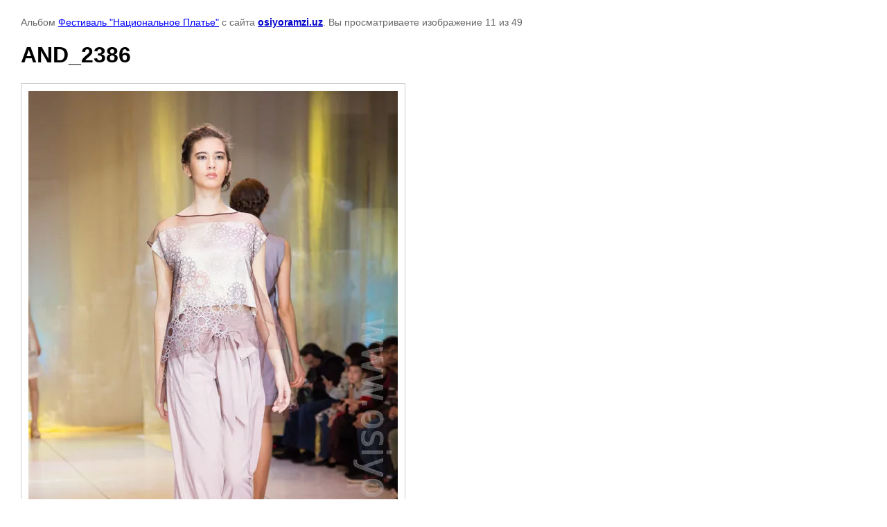

--- FILE ---
content_type: text/html; charset=utf-8
request_url: https://osiyoramzi.uz/galereya/photo/and-2386
body_size: 1771
content:

			
		
		
	

	

	
	<!DOCTYPE html>
	<html>
	<head>
		<title>AND_2386</title>
		<meta name="description" content="AND_2386">
		<meta name="keywords" content="AND_2386">
		<meta name="robots" content="all"/>
		<meta name="revisit-after" content="31 days">
		<meta http-equiv="Content-Type" content="text/html; charset=UTF-8">
		<meta name="viewport" content="width=device-width, initial-scale=1.0, maximum-scale=1.0, user-scalable=no">
		<style type="text/css">
			
			body, td, div { font-size:14px; font-family:arial; background-color: white; margin: 0px 0px; } 
			p { color: #666; } 
			body { padding: 10px 30px; } 
			a { color: blue; }
			a.back { font-weight: bold; color: #0000cc; text-decoration: underline; } 
			img { border: 1px solid #c0c0c0; } 
			div { width: auto/*700px*/; display: inline-block; max-width: 100%;}
			h1 { font-size: 32px; } 
			.gallery2_album_photo_nav {margin: 10px 0;}
			.gallery2_album_photo_nav a{display: inline-block;}
			.gallery2MediumImage {padding: 10px; border: 1px solid #ccc; box-sizing: border-box; height: auto; max-width: 100%;}
			
		</style>
	 </head>
	 <body>
	 		 			<p>
			Альбом <a href="/galereya/album/festival-natsionalnogo-platya" name="gallery">Фестиваль "Национальное Платье"</a> с сайта <a class="back" href="https://osiyoramzi.uz/">osiyoramzi.uz</a>.
			Вы просматриваете изображение 11 из 49
		</p>
		<h1>AND_2386</h1>
				<div>
		<img alt="AND_2386" src="/thumb/2/Mhh4hhHU3kmIjVlqU4lK_A/1000r840/d/AND__2386.jpg" class="gallery2MediumImage" />
		</div><br>
		<div class="gallery2_album_photo_nav">
				<a href="/galereya/photo/and-2377">
			<img src="/thumb/2/LEjoMOGTtEA2EhEvoQ2-mg/80r80/d/AND__2377.jpg" /><br />
			Предыдущее
		</a>
				&nbsp;&nbsp;
				<a href="/galereya/photo/and-2408">
			<img src="/thumb/2/dd5oP4SuziGJ3fWax45_uw/80r80/d/AND__2408.jpg" /><br />
			Следующее
		</a>
				</div>
		<p>&copy; osiyoramzi.uz</p>
		<br clear="all">
		<!--LiveInternet counter--><script type="text/javascript"><!--
document.write("<a href='//www.liveinternet.ru/click' "+
"target=_blank><img src='//counter.yadro.ru/hit?t52.1;r"+
escape(document.referrer)+((typeof(screen)=="undefined")?"":
";s"+screen.width+"*"+screen.height+"*"+(screen.colorDepth?
screen.colorDepth:screen.pixelDepth))+";u"+escape(document.URL)+
";"+Math.random()+
"' alt='' title='LiveInternet: показано число просмотров и"+
" посетителей за 24 часа' "+
"border='0' width='88' height='31'><\/a>")
//--></script><!--/LiveInternet-->
<!--__INFO2026-01-25 00:21:47INFO__-->

	
<!-- assets.bottom -->
<!-- </noscript></script></style> -->
<script src="/my/s3/js/site.min.js?1769082895" ></script>
<script src="/my/s3/js/site/defender.min.js?1769082895" ></script>
<script src="https://cp.onicon.ru/loader/569dbe6d28668893298b457e.js" data-auto async></script>
<script >/*<![CDATA[*/
var megacounter_key="7acde3b787ba953c742563e031f978ca";
(function(d){
    var s = d.createElement("script");
    s.src = "//counter.megagroup.ru/loader.js?"+new Date().getTime();
    s.async = true;
    d.getElementsByTagName("head")[0].appendChild(s);
})(document);
/*]]>*/</script>
<script >/*<![CDATA[*/
$ite.start({"sid":1008854,"vid":1013486,"aid":1200421,"stid":1,"cp":22,"active":true,"domain":"osiyoramzi.uz","lang":"ru","trusted":false,"debug":false,"captcha":3});
/*]]>*/</script>
<!-- /assets.bottom -->
</body>
	</html>


--- FILE ---
content_type: text/javascript
request_url: https://counter.megagroup.ru/7acde3b787ba953c742563e031f978ca.js?r=&s=1280*720*24&u=https%3A%2F%2Fosiyoramzi.uz%2Fgalereya%2Fphoto%2Fand-2386&t=AND_2386&fv=0,0&en=1&rld=0&fr=0&callback=_sntnl1769315921651&1769315921651
body_size: 87
content:
//:1
_sntnl1769315921651({date:"Sun, 25 Jan 2026 04:38:41 GMT", res:"1"})